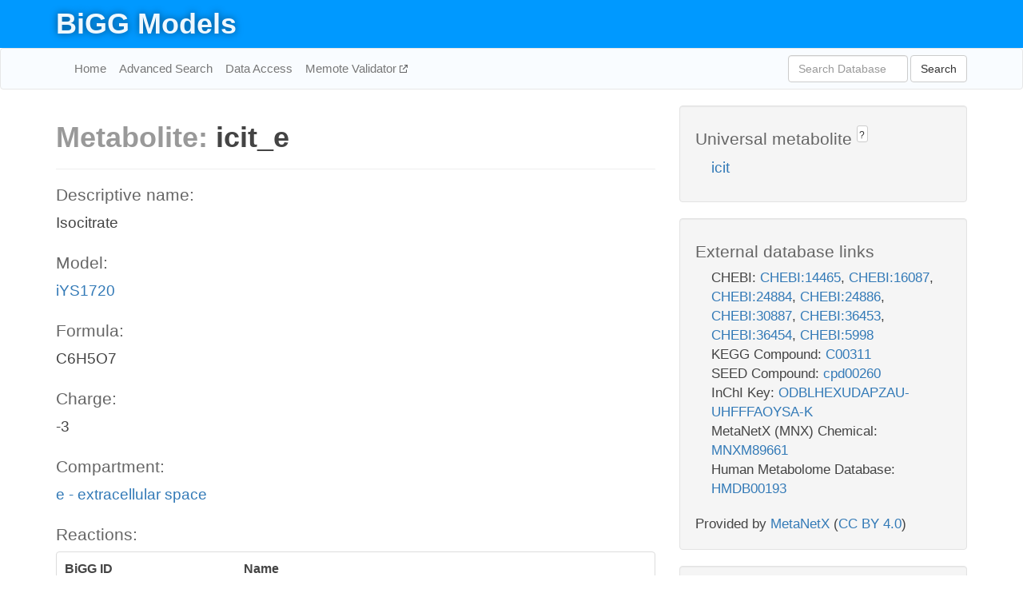

--- FILE ---
content_type: text/html; charset=UTF-8
request_url: http://bigg.ucsd.edu/models/iYS1720/metabolites/icit_e
body_size: 6614
content:
<!DOCTYPE html>
<html lang="en">
  <head>
    <title>BiGG Metabolite icit_e in iYS1720</title>

    <!-- Bootstrap and jQuery -->
    <script src="//code.jquery.com/jquery-1.9.1.min.js"></script>
    <script src="//netdna.bootstrapcdn.com/bootstrap/3.3.6/js/bootstrap.min.js"></script>
    <link rel="stylesheet" href="//netdna.bootstrapcdn.com/bootstrap/3.3.6/css/bootstrap.min.css"/>
    <link rel="stylesheet" href="//netdna.bootstrapcdn.com/font-awesome/4.0.3/css/font-awesome.min.css"/>

    <!-- BiGG styles and js -->
    <script src="/static/js/script.js"></script>
    <script src="/static/js/question_mark.js"></script>
    <link rel="stylesheet" href="/static/css/style.css"/>

    <!-- Favicon -->
    <link rel="icon" type="image/png" href="/static/assets/favicon.ico">

    <meta charset="utf-8"/>
    <meta name="viewport" content="width=device-width, initial-scale=1.0, maximum-scale=1.0, user-scalable=no"/>
    <meta name="google" content="notranslate">
    <meta name="description" content="Metabolite icit_e in iYS1720. Isocitrate.">
    <meta http-equiv="Content-Language" content="en">

    <script>
 (function(i,s,o,g,r,a,m){i['GoogleAnalyticsObject']=r;i[r]=i[r]||function(){
     (i[r].q=i[r].q||[]).push(arguments)},i[r].l=1*new Date();a=s.createElement(o),
                          m=s.getElementsByTagName(o)[0];a.async=1;a.src=g;m.parentNode.insertBefore(a,m)
 })(window,document,'script','//www.google-analytics.com/analytics.js','ga');

 ga('create', 'UA-129739-10', 'auto');
 ga('send', 'pageview');
</script>
  </head>
  <body>
    
      <div id="nav-title-background">
        <div class="container">
          <div id="nav-title">
            <h1><a href="/">BiGG Models</a></h1>
          </div>
        </div>
      </div>

      <div class="navbar navbar-default" role="navigation">
        <div class="container">
          <div class="navbar-header">
            <button type="button" class="navbar-toggle" data-toggle="collapse" data-target=".navbar-collapse">
              <span class="sr-only">Toggle navigation</span>
              <span class="icon-bar"></span>
              <span class="icon-bar"></span>
              <span class="icon-bar"></span>
            </button>
            <!--<a class="navbar-brand" href="http://gcrg.ucsd.edu/"><strong>SBRG</strong></a>-->
          </div>

          <div class="navbar-collapse collapse ">

            <ul class="nav navbar-nav navbar-left">

              <li><a href="/">Home</a></li>
              <li><a href="/advanced_search">Advanced Search</a></li>
              <li><a href="/data_access">Data Access</a></li>
              <li><a href="https://memote.io" target="_blank" class="link-out">
                Memote Validator
              </a></li>

            </ul>
            <ul class="nav navbar-nav navbar-right">

              <form id="search-form" class="navbar-form" action="/search" method="get">
                <div class="form-group" style="display: inline; margin-right: 3px;">
                  <input id="search" type="text" name="query"
                         class="form-control" placeholder="Search Database"
                         style="width:150px;" />
                </div>
                <button type="submit" class="btn btn-default">Search</button>
              </form>
            </ul>

          </div>
        </div>
      </div>

    

    <div class="container">
      <div class="row">
        <div class="col-lg-12" >
          

  <div class="row">
    <div class="col-lg-8">
      <h1><span class="light">Metabolite: </span>icit_e</h1>
      <hr>
      <h4>Descriptive name: </h4>
      <p>Isocitrate</p>

      <h4>Model: </h4>
      <p><a href="/models/iYS1720">iYS1720</a></p>

      <h4>Formula:</h4>
      <p>C6H5O7</p>

      <h4>Charge:</h4>
      <p>-3</p>

      <h4>Compartment:</h4>
      <p><a href="/compartments">e - extracellular space</a></p>

      <h4>Reactions: </h4>
      <div class="panel panel-default">
        <div class="table table-hover">
          <div class="table-header">
            <div class="table-row">
              <div class="table-cell" style="width: 30%">BiGG ID</div>
              <div class="table-cell" style="width: 70%">Name</div>
            </div>
          </div>
          <div class="table-body">
            
            <a href="/models/iYS1720/reactions/EX_icit_e">
              <div class="table-row">
                <div class="table-cell" style="width: 30%">EX_icit_e</div>
                <div class="table-cell" style="width: 70%">Isocitrate exchange</div>
              </div>
            </a>
            
            <a href="/models/iYS1720/reactions/ICITtex">
              <div class="table-row">
                <div class="table-cell" style="width: 30%">ICITtex</div>
                <div class="table-cell" style="width: 70%">Citrate transport via diffusion extracellular to periplasm </div>
              </div>
            </a>
            
          </div>
        </div>
      </div>
      

      <hr class="section-break">
<h3>
  <a href="https://github.com/SBRG/bigg_models/issues/new" target="_blank" id="comment-link">
    Report an error on this page
  </a>
  
    
      <a tabindex="0" role="button" type="button" class="btn btn-default btn-xs"
   style="position: relative; top: -8px; padding: 0.2em; height: 1.8em;" data-trigger="click"
   data-toggle="popover" data-placement="bottom"
   data-title="Reporting errors"
   data-content="You will need an account on GitHub to report the error. If you prefer not to sign up for GitHub, please send your report to Zachary King <zaking@ucsd.edu>.">
   ?
</a>
    
   
</h3>
    </div>

    <!-- Side bar -->
    <div class="col-lg-4">
      <div class="well">
        <h4>
          Universal metabolite
          
            
              <a tabindex="0" role="button" type="button" class="btn btn-default btn-xs"
   style="position: relative; top: -8px; padding: 0.2em; height: 1.8em;" data-trigger="click"
   data-toggle="popover" data-placement="bottom"
   data-title="Universal metabolite"
   data-content="BiGG Models has a list of universal metabolites. Visit the universal metabolite page to see all the models and compartments that contain this metabolite.">
   ?
</a>
            
          
        </h4>
        <ul class="list-unstyled">
          <li>
            <a href="/universal/metabolites/icit">icit</a>
          </li>
        </ul>
      </div>

      <div class="well database-well">
  <h4>External database links</h4>
  <ul class="list-unstyled">
    
      <li>CHEBI:
        
          <a href="http://identifiers.org/chebi/CHEBI:14465" target="_blank">CHEBI:14465</a>,
        
          <a href="http://identifiers.org/chebi/CHEBI:16087" target="_blank">CHEBI:16087</a>,
        
          <a href="http://identifiers.org/chebi/CHEBI:24884" target="_blank">CHEBI:24884</a>,
        
          <a href="http://identifiers.org/chebi/CHEBI:24886" target="_blank">CHEBI:24886</a>,
        
          <a href="http://identifiers.org/chebi/CHEBI:30887" target="_blank">CHEBI:30887</a>,
        
          <a href="http://identifiers.org/chebi/CHEBI:36453" target="_blank">CHEBI:36453</a>,
        
          <a href="http://identifiers.org/chebi/CHEBI:36454" target="_blank">CHEBI:36454</a>,
        
          <a href="http://identifiers.org/chebi/CHEBI:5998" target="_blank">CHEBI:5998</a>
        
      </li>
    
      <li>KEGG Compound:
        
          <a href="http://identifiers.org/kegg.compound/C00311" target="_blank">C00311</a>
        
      </li>
    
      <li>SEED Compound:
        
          <a href="http://identifiers.org/seed.compound/cpd00260" target="_blank">cpd00260</a>
        
      </li>
    
      <li>InChI Key:
        
          <a href="https://identifiers.org/inchikey/ODBLHEXUDAPZAU-UHFFFAOYSA-K" target="_blank">ODBLHEXUDAPZAU-UHFFFAOYSA-K</a>
        
      </li>
    
      <li>MetaNetX (MNX) Chemical:
        
          <a href="http://identifiers.org/metanetx.chemical/MNXM89661" target="_blank">MNXM89661</a>
        
      </li>
    
      <li>Human Metabolome Database:
        
          <a href="http://identifiers.org/hmdb/HMDB00193" target="_blank">HMDB00193</a>
        
      </li>
    
  </ul>
  
  <p style="font-size: 17px; margin: 20px 0 0 0">
    Provided by <a href="http://metanetx.org">MetaNetX</a>
    (<a href="https://creativecommons.org/licenses/by/4.0">CC BY 4.0</a>)
  </p>
  
</div>
      <div class="well database-well">
  <h4>Old identifiers</h4>
  <ul class="list-unstyled">
    icit_e
  </ul>
</div>

      <div class="well">
        <h4>icit in other models</h4>
        <ul class="list-unstyled">
          
            <li>
              <a href="/models/iJO1366/metabolites/icit_c">
                iJO1366
              </a>
              (icit_c)
            </li>
          
            <li>
              <a href="/models/iAF1260/metabolites/icit_c">
                iAF1260
              </a>
              (icit_c)
            </li>
          
            <li>
              <a href="/models/iMM904/metabolites/icit_c">
                iMM904
              </a>
              (icit_c)
            </li>
          
            <li>
              <a href="/models/iSB619/metabolites/icit_c">
                iSB619
              </a>
              (icit_c)
            </li>
          
            <li>
              <a href="/models/iAPECO1_1312/metabolites/icit_c">
                iAPECO1_1312
              </a>
              (icit_c)
            </li>
          
            <li>
              <a href="/models/iND750/metabolites/icit_c">
                iND750
              </a>
              (icit_c)
            </li>
          
            <li>
              <a href="/models/iPC815/metabolites/icit_c">
                iPC815
              </a>
              (icit_c)
            </li>
          
            <li>
              <a href="/models/iSF_1195/metabolites/icit_c">
                iSF_1195
              </a>
              (icit_c)
            </li>
          
            <li>
              <a href="/models/iJN746/metabolites/icit_c">
                iJN746
              </a>
              (icit_c)
            </li>
          
            <li>
              <a href="/models/iIT341/metabolites/icit_c">
                iIT341
              </a>
              (icit_c)
            </li>
          
            <li>
              <a href="/models/iNJ661/metabolites/icit_c">
                iNJ661
              </a>
              (icit_c)
            </li>
          
            <li>
              <a href="/models/iBWG_1329/metabolites/icit_c">
                iBWG_1329
              </a>
              (icit_c)
            </li>
          
            <li>
              <a href="/models/iB21_1397/metabolites/icit_c">
                iB21_1397
              </a>
              (icit_c)
            </li>
          
            <li>
              <a href="/models/ic_1306/metabolites/icit_c">
                ic_1306
              </a>
              (icit_c)
            </li>
          
            <li>
              <a href="/models/iE2348C_1286/metabolites/icit_c">
                iE2348C_1286
              </a>
              (icit_c)
            </li>
          
            <li>
              <a href="/models/iEC042_1314/metabolites/icit_c">
                iEC042_1314
              </a>
              (icit_c)
            </li>
          
            <li>
              <a href="/models/iEC55989_1330/metabolites/icit_c">
                iEC55989_1330
              </a>
              (icit_c)
            </li>
          
            <li>
              <a href="/models/iECABU_c1320/metabolites/icit_c">
                iECABU_c1320
              </a>
              (icit_c)
            </li>
          
            <li>
              <a href="/models/iECB_1328/metabolites/icit_c">
                iECB_1328
              </a>
              (icit_c)
            </li>
          
            <li>
              <a href="/models/iECBD_1354/metabolites/icit_c">
                iECBD_1354
              </a>
              (icit_c)
            </li>
          
            <li>
              <a href="/models/iECD_1391/metabolites/icit_c">
                iECD_1391
              </a>
              (icit_c)
            </li>
          
            <li>
              <a href="/models/iEcDH1_1363/metabolites/icit_c">
                iEcDH1_1363
              </a>
              (icit_c)
            </li>
          
            <li>
              <a href="/models/iECDH1ME8569_1439/metabolites/icit_c">
                iECDH1ME8569_1439
              </a>
              (icit_c)
            </li>
          
            <li>
              <a href="/models/iECDH10B_1368/metabolites/icit_c">
                iECDH10B_1368
              </a>
              (icit_c)
            </li>
          
            <li>
              <a href="/models/iEcE24377_1341/metabolites/icit_c">
                iEcE24377_1341
              </a>
              (icit_c)
            </li>
          
            <li>
              <a href="/models/iECED1_1282/metabolites/icit_c">
                iECED1_1282
              </a>
              (icit_c)
            </li>
          
            <li>
              <a href="/models/iECH74115_1262/metabolites/icit_c">
                iECH74115_1262
              </a>
              (icit_c)
            </li>
          
            <li>
              <a href="/models/iEcHS_1320/metabolites/icit_c">
                iEcHS_1320
              </a>
              (icit_c)
            </li>
          
            <li>
              <a href="/models/iECIAI1_1343/metabolites/icit_c">
                iECIAI1_1343
              </a>
              (icit_c)
            </li>
          
            <li>
              <a href="/models/iECIAI39_1322/metabolites/icit_c">
                iECIAI39_1322
              </a>
              (icit_c)
            </li>
          
            <li>
              <a href="/models/iECNA114_1301/metabolites/icit_c">
                iECNA114_1301
              </a>
              (icit_c)
            </li>
          
            <li>
              <a href="/models/iECO103_1326/metabolites/icit_c">
                iECO103_1326
              </a>
              (icit_c)
            </li>
          
            <li>
              <a href="/models/iECO111_1330/metabolites/icit_c">
                iECO111_1330
              </a>
              (icit_c)
            </li>
          
            <li>
              <a href="/models/iECO26_1355/metabolites/icit_c">
                iECO26_1355
              </a>
              (icit_c)
            </li>
          
            <li>
              <a href="/models/iECOK1_1307/metabolites/icit_c">
                iECOK1_1307
              </a>
              (icit_c)
            </li>
          
            <li>
              <a href="/models/iEcolC_1368/metabolites/icit_c">
                iEcolC_1368
              </a>
              (icit_c)
            </li>
          
            <li>
              <a href="/models/iECP_1309/metabolites/icit_c">
                iECP_1309
              </a>
              (icit_c)
            </li>
          
            <li>
              <a href="/models/iECS88_1305/metabolites/icit_c">
                iECS88_1305
              </a>
              (icit_c)
            </li>
          
            <li>
              <a href="/models/iECs_1301/metabolites/icit_c">
                iECs_1301
              </a>
              (icit_c)
            </li>
          
            <li>
              <a href="/models/iECSE_1348/metabolites/icit_c">
                iECSE_1348
              </a>
              (icit_c)
            </li>
          
            <li>
              <a href="/models/iECSF_1327/metabolites/icit_c">
                iECSF_1327
              </a>
              (icit_c)
            </li>
          
            <li>
              <a href="/models/iEcSMS35_1347/metabolites/icit_c">
                iEcSMS35_1347
              </a>
              (icit_c)
            </li>
          
            <li>
              <a href="/models/iECSP_1301/metabolites/icit_c">
                iECSP_1301
              </a>
              (icit_c)
            </li>
          
            <li>
              <a href="/models/iECUMN_1333/metabolites/icit_c">
                iECUMN_1333
              </a>
              (icit_c)
            </li>
          
            <li>
              <a href="/models/iECW_1372/metabolites/icit_c">
                iECW_1372
              </a>
              (icit_c)
            </li>
          
            <li>
              <a href="/models/iEKO11_1354/metabolites/icit_c">
                iEKO11_1354
              </a>
              (icit_c)
            </li>
          
            <li>
              <a href="/models/iETEC_1333/metabolites/icit_c">
                iETEC_1333
              </a>
              (icit_c)
            </li>
          
            <li>
              <a href="/models/iG2583_1286/metabolites/icit_c">
                iG2583_1286
              </a>
              (icit_c)
            </li>
          
            <li>
              <a href="/models/iLF82_1304/metabolites/icit_c">
                iLF82_1304
              </a>
              (icit_c)
            </li>
          
            <li>
              <a href="/models/iNRG857_1313/metabolites/icit_c">
                iNRG857_1313
              </a>
              (icit_c)
            </li>
          
            <li>
              <a href="/models/iS_1188/metabolites/icit_c">
                iS_1188
              </a>
              (icit_c)
            </li>
          
            <li>
              <a href="/models/iSbBS512_1146/metabolites/icit_c">
                iSbBS512_1146
              </a>
              (icit_c)
            </li>
          
            <li>
              <a href="/models/iSBO_1134/metabolites/icit_c">
                iSBO_1134
              </a>
              (icit_c)
            </li>
          
            <li>
              <a href="/models/iSDY_1059/metabolites/icit_c">
                iSDY_1059
              </a>
              (icit_c)
            </li>
          
            <li>
              <a href="/models/iSFV_1184/metabolites/icit_c">
                iSFV_1184
              </a>
              (icit_c)
            </li>
          
            <li>
              <a href="/models/iSFxv_1172/metabolites/icit_c">
                iSFxv_1172
              </a>
              (icit_c)
            </li>
          
            <li>
              <a href="/models/iSSON_1240/metabolites/icit_c">
                iSSON_1240
              </a>
              (icit_c)
            </li>
          
            <li>
              <a href="/models/iUMN146_1321/metabolites/icit_c">
                iUMN146_1321
              </a>
              (icit_c)
            </li>
          
            <li>
              <a href="/models/iUMNK88_1353/metabolites/icit_c">
                iUMNK88_1353
              </a>
              (icit_c)
            </li>
          
            <li>
              <a href="/models/iUTI89_1310/metabolites/icit_c">
                iUTI89_1310
              </a>
              (icit_c)
            </li>
          
            <li>
              <a href="/models/iWFL_1372/metabolites/icit_c">
                iWFL_1372
              </a>
              (icit_c)
            </li>
          
            <li>
              <a href="/models/iZ_1308/metabolites/icit_c">
                iZ_1308
              </a>
              (icit_c)
            </li>
          
            <li>
              <a href="/models/iJR904/metabolites/icit_c">
                iJR904
              </a>
              (icit_c)
            </li>
          
            <li>
              <a href="/models/e_coli_core/metabolites/icit_c">
                e_coli_core
              </a>
              (icit_c)
            </li>
          
            <li>
              <a href="/models/iYL1228/metabolites/icit_c">
                iYL1228
              </a>
              (icit_c)
            </li>
          
            <li>
              <a href="/models/STM_v1_0/metabolites/icit_c">
                STM_v1_0
              </a>
              (icit_c)
            </li>
          
            <li>
              <a href="/models/iAF987/metabolites/icit_c">
                iAF987
              </a>
              (icit_c)
            </li>
          
            <li>
              <a href="/models/iJN678/metabolites/icit_c">
                iJN678
              </a>
              (icit_c)
            </li>
          
            <li>
              <a href="/models/iMM1415/metabolites/icit_c">
                iMM1415
              </a>
              (icit_c)
            </li>
          
            <li>
              <a href="/models/iAF692/metabolites/icit_c">
                iAF692
              </a>
              (icit_c)
            </li>
          
            <li>
              <a href="/models/iLJ478/metabolites/icit_c">
                iLJ478
              </a>
              (icit_c)
            </li>
          
            <li>
              <a href="/models/iHN637/metabolites/icit_c">
                iHN637
              </a>
              (icit_c)
            </li>
          
            <li>
              <a href="/models/iRC1080/metabolites/icit_c">
                iRC1080
              </a>
              (icit_c)
            </li>
          
            <li>
              <a href="/models/iY75_1357/metabolites/icit_c">
                iY75_1357
              </a>
              (icit_c)
            </li>
          
            <li>
              <a href="/models/iYO844/metabolites/icit_c">
                iYO844
              </a>
              (icit_c)
            </li>
          
            <li>
              <a href="/models/RECON1/metabolites/icit_c">
                RECON1
              </a>
              (icit_c)
            </li>
          
            <li>
              <a href="/models/iAT_PLT_636/metabolites/icit_c">
                iAT_PLT_636
              </a>
              (icit_c)
            </li>
          
            <li>
              <a href="/models/iAB_RBC_283/metabolites/icit_c">
                iAB_RBC_283
              </a>
              (icit_c)
            </li>
          
            <li>
              <a href="/models/iAF1260b/metabolites/icit_c">
                iAF1260b
              </a>
              (icit_c)
            </li>
          
            <li>
              <a href="/models/iCHOv1/metabolites/icit_c">
                iCHOv1
              </a>
              (icit_c)
            </li>
          
            <li>
              <a href="/models/iNF517/metabolites/icit_c">
                iNF517
              </a>
              (icit_c)
            </li>
          
            <li>
              <a href="/models/iML1515/metabolites/icit_c">
                iML1515
              </a>
              (icit_c)
            </li>
          
            <li>
              <a href="/models/iJB785/metabolites/icit_c">
                iJB785
              </a>
              (icit_c)
            </li>
          
            <li>
              <a href="/models/iLB1027_lipid/metabolites/icit_c">
                iLB1027_lipid
              </a>
              (icit_c)
            </li>
          
            <li>
              <a href="/models/Recon3D/metabolites/icit_c">
                Recon3D
              </a>
              (icit_c)
            </li>
          
            <li>
              <a href="/models/iEK1008/metabolites/icit_c">
                iEK1008
              </a>
              (icit_c)
            </li>
          
            <li>
              <a href="/models/iCHOv1_DG44/metabolites/icit_c">
                iCHOv1_DG44
              </a>
              (icit_c)
            </li>
          
            <li>
              <a href="/models/iYS854/metabolites/icit_c">
                iYS854
              </a>
              (icit_c)
            </li>
          
            <li>
              <a href="/models/iEC1356_Bl21DE3/metabolites/icit_c">
                iEC1356_Bl21DE3
              </a>
              (icit_c)
            </li>
          
            <li>
              <a href="/models/iEC1349_Crooks/metabolites/icit_c">
                iEC1349_Crooks
              </a>
              (icit_c)
            </li>
          
            <li>
              <a href="/models/iEC1364_W/metabolites/icit_c">
                iEC1364_W
              </a>
              (icit_c)
            </li>
          
            <li>
              <a href="/models/iEC1372_W3110/metabolites/icit_c">
                iEC1372_W3110
              </a>
              (icit_c)
            </li>
          
            <li>
              <a href="/models/iCN718/metabolites/icit_c">
                iCN718
              </a>
              (icit_c)
            </li>
          
            <li>
              <a href="/models/iEC1368_DH5a/metabolites/icit_c">
                iEC1368_DH5a
              </a>
              (icit_c)
            </li>
          
            <li>
              <a href="/models/iEC1344_C/metabolites/icit_c">
                iEC1344_C
              </a>
              (icit_c)
            </li>
          
            <li>
              <a href="/models/iSynCJ816/metabolites/icit_c">
                iSynCJ816
              </a>
              (icit_c)
            </li>
          
            <li>
              <a href="/models/iAM_Pf480/metabolites/icit_c">
                iAM_Pf480
              </a>
              (icit_c)
            </li>
          
            <li>
              <a href="/models/iAM_Pv461/metabolites/icit_c">
                iAM_Pv461
              </a>
              (icit_c)
            </li>
          
            <li>
              <a href="/models/iAM_Pb448/metabolites/icit_c">
                iAM_Pb448
              </a>
              (icit_c)
            </li>
          
            <li>
              <a href="/models/iAM_Pc455/metabolites/icit_c">
                iAM_Pc455
              </a>
              (icit_c)
            </li>
          
            <li>
              <a href="/models/iAM_Pk459/metabolites/icit_c">
                iAM_Pk459
              </a>
              (icit_c)
            </li>
          
            <li>
              <a href="/models/iCN900/metabolites/icit_c">
                iCN900
              </a>
              (icit_c)
            </li>
          
            <li>
              <a href="/models/iJN1463/metabolites/icit_c">
                iJN1463
              </a>
              (icit_c)
            </li>
          
            <li>
              <a href="/models/iAPECO1_1312/metabolites/icit_e">
                iAPECO1_1312
              </a>
              (icit_e)
            </li>
          
            <li>
              <a href="/models/iSF_1195/metabolites/icit_e">
                iSF_1195
              </a>
              (icit_e)
            </li>
          
            <li>
              <a href="/models/iJN746/metabolites/icit_e">
                iJN746
              </a>
              (icit_e)
            </li>
          
            <li>
              <a href="/models/iBWG_1329/metabolites/icit_e">
                iBWG_1329
              </a>
              (icit_e)
            </li>
          
            <li>
              <a href="/models/iB21_1397/metabolites/icit_e">
                iB21_1397
              </a>
              (icit_e)
            </li>
          
            <li>
              <a href="/models/ic_1306/metabolites/icit_e">
                ic_1306
              </a>
              (icit_e)
            </li>
          
            <li>
              <a href="/models/iE2348C_1286/metabolites/icit_e">
                iE2348C_1286
              </a>
              (icit_e)
            </li>
          
            <li>
              <a href="/models/iEC042_1314/metabolites/icit_e">
                iEC042_1314
              </a>
              (icit_e)
            </li>
          
            <li>
              <a href="/models/iEC55989_1330/metabolites/icit_e">
                iEC55989_1330
              </a>
              (icit_e)
            </li>
          
            <li>
              <a href="/models/iECABU_c1320/metabolites/icit_e">
                iECABU_c1320
              </a>
              (icit_e)
            </li>
          
            <li>
              <a href="/models/iECB_1328/metabolites/icit_e">
                iECB_1328
              </a>
              (icit_e)
            </li>
          
            <li>
              <a href="/models/iECBD_1354/metabolites/icit_e">
                iECBD_1354
              </a>
              (icit_e)
            </li>
          
            <li>
              <a href="/models/iECD_1391/metabolites/icit_e">
                iECD_1391
              </a>
              (icit_e)
            </li>
          
            <li>
              <a href="/models/iEcDH1_1363/metabolites/icit_e">
                iEcDH1_1363
              </a>
              (icit_e)
            </li>
          
            <li>
              <a href="/models/iECDH1ME8569_1439/metabolites/icit_e">
                iECDH1ME8569_1439
              </a>
              (icit_e)
            </li>
          
            <li>
              <a href="/models/iECDH10B_1368/metabolites/icit_e">
                iECDH10B_1368
              </a>
              (icit_e)
            </li>
          
            <li>
              <a href="/models/iEcE24377_1341/metabolites/icit_e">
                iEcE24377_1341
              </a>
              (icit_e)
            </li>
          
            <li>
              <a href="/models/iECED1_1282/metabolites/icit_e">
                iECED1_1282
              </a>
              (icit_e)
            </li>
          
            <li>
              <a href="/models/iECH74115_1262/metabolites/icit_e">
                iECH74115_1262
              </a>
              (icit_e)
            </li>
          
            <li>
              <a href="/models/iEcHS_1320/metabolites/icit_e">
                iEcHS_1320
              </a>
              (icit_e)
            </li>
          
            <li>
              <a href="/models/iECIAI1_1343/metabolites/icit_e">
                iECIAI1_1343
              </a>
              (icit_e)
            </li>
          
            <li>
              <a href="/models/iECIAI39_1322/metabolites/icit_e">
                iECIAI39_1322
              </a>
              (icit_e)
            </li>
          
            <li>
              <a href="/models/iECNA114_1301/metabolites/icit_e">
                iECNA114_1301
              </a>
              (icit_e)
            </li>
          
            <li>
              <a href="/models/iECO103_1326/metabolites/icit_e">
                iECO103_1326
              </a>
              (icit_e)
            </li>
          
            <li>
              <a href="/models/iECO111_1330/metabolites/icit_e">
                iECO111_1330
              </a>
              (icit_e)
            </li>
          
            <li>
              <a href="/models/iECO26_1355/metabolites/icit_e">
                iECO26_1355
              </a>
              (icit_e)
            </li>
          
            <li>
              <a href="/models/iECOK1_1307/metabolites/icit_e">
                iECOK1_1307
              </a>
              (icit_e)
            </li>
          
            <li>
              <a href="/models/iEcolC_1368/metabolites/icit_e">
                iEcolC_1368
              </a>
              (icit_e)
            </li>
          
            <li>
              <a href="/models/iECP_1309/metabolites/icit_e">
                iECP_1309
              </a>
              (icit_e)
            </li>
          
            <li>
              <a href="/models/iECS88_1305/metabolites/icit_e">
                iECS88_1305
              </a>
              (icit_e)
            </li>
          
            <li>
              <a href="/models/iECs_1301/metabolites/icit_e">
                iECs_1301
              </a>
              (icit_e)
            </li>
          
            <li>
              <a href="/models/iECSE_1348/metabolites/icit_e">
                iECSE_1348
              </a>
              (icit_e)
            </li>
          
            <li>
              <a href="/models/iECSF_1327/metabolites/icit_e">
                iECSF_1327
              </a>
              (icit_e)
            </li>
          
            <li>
              <a href="/models/iEcSMS35_1347/metabolites/icit_e">
                iEcSMS35_1347
              </a>
              (icit_e)
            </li>
          
            <li>
              <a href="/models/iECSP_1301/metabolites/icit_e">
                iECSP_1301
              </a>
              (icit_e)
            </li>
          
            <li>
              <a href="/models/iECUMN_1333/metabolites/icit_e">
                iECUMN_1333
              </a>
              (icit_e)
            </li>
          
            <li>
              <a href="/models/iECW_1372/metabolites/icit_e">
                iECW_1372
              </a>
              (icit_e)
            </li>
          
            <li>
              <a href="/models/iEKO11_1354/metabolites/icit_e">
                iEKO11_1354
              </a>
              (icit_e)
            </li>
          
            <li>
              <a href="/models/iETEC_1333/metabolites/icit_e">
                iETEC_1333
              </a>
              (icit_e)
            </li>
          
            <li>
              <a href="/models/iG2583_1286/metabolites/icit_e">
                iG2583_1286
              </a>
              (icit_e)
            </li>
          
            <li>
              <a href="/models/iLF82_1304/metabolites/icit_e">
                iLF82_1304
              </a>
              (icit_e)
            </li>
          
            <li>
              <a href="/models/iNRG857_1313/metabolites/icit_e">
                iNRG857_1313
              </a>
              (icit_e)
            </li>
          
            <li>
              <a href="/models/iS_1188/metabolites/icit_e">
                iS_1188
              </a>
              (icit_e)
            </li>
          
            <li>
              <a href="/models/iSbBS512_1146/metabolites/icit_e">
                iSbBS512_1146
              </a>
              (icit_e)
            </li>
          
            <li>
              <a href="/models/iSBO_1134/metabolites/icit_e">
                iSBO_1134
              </a>
              (icit_e)
            </li>
          
            <li>
              <a href="/models/iSDY_1059/metabolites/icit_e">
                iSDY_1059
              </a>
              (icit_e)
            </li>
          
            <li>
              <a href="/models/iSFV_1184/metabolites/icit_e">
                iSFV_1184
              </a>
              (icit_e)
            </li>
          
            <li>
              <a href="/models/iSFxv_1172/metabolites/icit_e">
                iSFxv_1172
              </a>
              (icit_e)
            </li>
          
            <li>
              <a href="/models/iSSON_1240/metabolites/icit_e">
                iSSON_1240
              </a>
              (icit_e)
            </li>
          
            <li>
              <a href="/models/iUMN146_1321/metabolites/icit_e">
                iUMN146_1321
              </a>
              (icit_e)
            </li>
          
            <li>
              <a href="/models/iUMNK88_1353/metabolites/icit_e">
                iUMNK88_1353
              </a>
              (icit_e)
            </li>
          
            <li>
              <a href="/models/iUTI89_1310/metabolites/icit_e">
                iUTI89_1310
              </a>
              (icit_e)
            </li>
          
            <li>
              <a href="/models/iWFL_1372/metabolites/icit_e">
                iWFL_1372
              </a>
              (icit_e)
            </li>
          
            <li>
              <a href="/models/iZ_1308/metabolites/icit_e">
                iZ_1308
              </a>
              (icit_e)
            </li>
          
            <li>
              <a href="/models/STM_v1_0/metabolites/icit_e">
                STM_v1_0
              </a>
              (icit_e)
            </li>
          
            <li>
              <a href="/models/iY75_1357/metabolites/icit_e">
                iY75_1357
              </a>
              (icit_e)
            </li>
          
            <li>
              <a href="/models/iYO844/metabolites/icit_e">
                iYO844
              </a>
              (icit_e)
            </li>
          
            <li>
              <a href="/models/Recon3D/metabolites/icit_e">
                Recon3D
              </a>
              (icit_e)
            </li>
          
            <li>
              <a href="/models/iCN718/metabolites/icit_e">
                iCN718
              </a>
              (icit_e)
            </li>
          
            <li>
              <a href="/models/iJN1463/metabolites/icit_e">
                iJN1463
              </a>
              (icit_e)
            </li>
          
            <li>
              <a href="/models/iAPECO1_1312/metabolites/icit_p">
                iAPECO1_1312
              </a>
              (icit_p)
            </li>
          
            <li>
              <a href="/models/iSF_1195/metabolites/icit_p">
                iSF_1195
              </a>
              (icit_p)
            </li>
          
            <li>
              <a href="/models/iJN746/metabolites/icit_p">
                iJN746
              </a>
              (icit_p)
            </li>
          
            <li>
              <a href="/models/iBWG_1329/metabolites/icit_p">
                iBWG_1329
              </a>
              (icit_p)
            </li>
          
            <li>
              <a href="/models/iB21_1397/metabolites/icit_p">
                iB21_1397
              </a>
              (icit_p)
            </li>
          
            <li>
              <a href="/models/ic_1306/metabolites/icit_p">
                ic_1306
              </a>
              (icit_p)
            </li>
          
            <li>
              <a href="/models/iE2348C_1286/metabolites/icit_p">
                iE2348C_1286
              </a>
              (icit_p)
            </li>
          
            <li>
              <a href="/models/iEC042_1314/metabolites/icit_p">
                iEC042_1314
              </a>
              (icit_p)
            </li>
          
            <li>
              <a href="/models/iEC55989_1330/metabolites/icit_p">
                iEC55989_1330
              </a>
              (icit_p)
            </li>
          
            <li>
              <a href="/models/iECABU_c1320/metabolites/icit_p">
                iECABU_c1320
              </a>
              (icit_p)
            </li>
          
            <li>
              <a href="/models/iECB_1328/metabolites/icit_p">
                iECB_1328
              </a>
              (icit_p)
            </li>
          
            <li>
              <a href="/models/iECBD_1354/metabolites/icit_p">
                iECBD_1354
              </a>
              (icit_p)
            </li>
          
            <li>
              <a href="/models/iECD_1391/metabolites/icit_p">
                iECD_1391
              </a>
              (icit_p)
            </li>
          
            <li>
              <a href="/models/iEcDH1_1363/metabolites/icit_p">
                iEcDH1_1363
              </a>
              (icit_p)
            </li>
          
            <li>
              <a href="/models/iECDH1ME8569_1439/metabolites/icit_p">
                iECDH1ME8569_1439
              </a>
              (icit_p)
            </li>
          
            <li>
              <a href="/models/iECDH10B_1368/metabolites/icit_p">
                iECDH10B_1368
              </a>
              (icit_p)
            </li>
          
            <li>
              <a href="/models/iEcE24377_1341/metabolites/icit_p">
                iEcE24377_1341
              </a>
              (icit_p)
            </li>
          
            <li>
              <a href="/models/iECED1_1282/metabolites/icit_p">
                iECED1_1282
              </a>
              (icit_p)
            </li>
          
            <li>
              <a href="/models/iECH74115_1262/metabolites/icit_p">
                iECH74115_1262
              </a>
              (icit_p)
            </li>
          
            <li>
              <a href="/models/iEcHS_1320/metabolites/icit_p">
                iEcHS_1320
              </a>
              (icit_p)
            </li>
          
            <li>
              <a href="/models/iECIAI1_1343/metabolites/icit_p">
                iECIAI1_1343
              </a>
              (icit_p)
            </li>
          
            <li>
              <a href="/models/iECIAI39_1322/metabolites/icit_p">
                iECIAI39_1322
              </a>
              (icit_p)
            </li>
          
            <li>
              <a href="/models/iECNA114_1301/metabolites/icit_p">
                iECNA114_1301
              </a>
              (icit_p)
            </li>
          
            <li>
              <a href="/models/iECO103_1326/metabolites/icit_p">
                iECO103_1326
              </a>
              (icit_p)
            </li>
          
            <li>
              <a href="/models/iECO111_1330/metabolites/icit_p">
                iECO111_1330
              </a>
              (icit_p)
            </li>
          
            <li>
              <a href="/models/iECO26_1355/metabolites/icit_p">
                iECO26_1355
              </a>
              (icit_p)
            </li>
          
            <li>
              <a href="/models/iECOK1_1307/metabolites/icit_p">
                iECOK1_1307
              </a>
              (icit_p)
            </li>
          
            <li>
              <a href="/models/iEcolC_1368/metabolites/icit_p">
                iEcolC_1368
              </a>
              (icit_p)
            </li>
          
            <li>
              <a href="/models/iECP_1309/metabolites/icit_p">
                iECP_1309
              </a>
              (icit_p)
            </li>
          
            <li>
              <a href="/models/iECS88_1305/metabolites/icit_p">
                iECS88_1305
              </a>
              (icit_p)
            </li>
          
            <li>
              <a href="/models/iECs_1301/metabolites/icit_p">
                iECs_1301
              </a>
              (icit_p)
            </li>
          
            <li>
              <a href="/models/iECSE_1348/metabolites/icit_p">
                iECSE_1348
              </a>
              (icit_p)
            </li>
          
            <li>
              <a href="/models/iECSF_1327/metabolites/icit_p">
                iECSF_1327
              </a>
              (icit_p)
            </li>
          
            <li>
              <a href="/models/iEcSMS35_1347/metabolites/icit_p">
                iEcSMS35_1347
              </a>
              (icit_p)
            </li>
          
            <li>
              <a href="/models/iECSP_1301/metabolites/icit_p">
                iECSP_1301
              </a>
              (icit_p)
            </li>
          
            <li>
              <a href="/models/iECUMN_1333/metabolites/icit_p">
                iECUMN_1333
              </a>
              (icit_p)
            </li>
          
            <li>
              <a href="/models/iECW_1372/metabolites/icit_p">
                iECW_1372
              </a>
              (icit_p)
            </li>
          
            <li>
              <a href="/models/iEKO11_1354/metabolites/icit_p">
                iEKO11_1354
              </a>
              (icit_p)
            </li>
          
            <li>
              <a href="/models/iETEC_1333/metabolites/icit_p">
                iETEC_1333
              </a>
              (icit_p)
            </li>
          
            <li>
              <a href="/models/iG2583_1286/metabolites/icit_p">
                iG2583_1286
              </a>
              (icit_p)
            </li>
          
            <li>
              <a href="/models/iLF82_1304/metabolites/icit_p">
                iLF82_1304
              </a>
              (icit_p)
            </li>
          
            <li>
              <a href="/models/iNRG857_1313/metabolites/icit_p">
                iNRG857_1313
              </a>
              (icit_p)
            </li>
          
            <li>
              <a href="/models/iS_1188/metabolites/icit_p">
                iS_1188
              </a>
              (icit_p)
            </li>
          
            <li>
              <a href="/models/iSbBS512_1146/metabolites/icit_p">
                iSbBS512_1146
              </a>
              (icit_p)
            </li>
          
            <li>
              <a href="/models/iSBO_1134/metabolites/icit_p">
                iSBO_1134
              </a>
              (icit_p)
            </li>
          
            <li>
              <a href="/models/iSDY_1059/metabolites/icit_p">
                iSDY_1059
              </a>
              (icit_p)
            </li>
          
            <li>
              <a href="/models/iSFV_1184/metabolites/icit_p">
                iSFV_1184
              </a>
              (icit_p)
            </li>
          
            <li>
              <a href="/models/iSFxv_1172/metabolites/icit_p">
                iSFxv_1172
              </a>
              (icit_p)
            </li>
          
            <li>
              <a href="/models/iSSON_1240/metabolites/icit_p">
                iSSON_1240
              </a>
              (icit_p)
            </li>
          
            <li>
              <a href="/models/iUMN146_1321/metabolites/icit_p">
                iUMN146_1321
              </a>
              (icit_p)
            </li>
          
            <li>
              <a href="/models/iUMNK88_1353/metabolites/icit_p">
                iUMNK88_1353
              </a>
              (icit_p)
            </li>
          
            <li>
              <a href="/models/iUTI89_1310/metabolites/icit_p">
                iUTI89_1310
              </a>
              (icit_p)
            </li>
          
            <li>
              <a href="/models/iWFL_1372/metabolites/icit_p">
                iWFL_1372
              </a>
              (icit_p)
            </li>
          
            <li>
              <a href="/models/iZ_1308/metabolites/icit_p">
                iZ_1308
              </a>
              (icit_p)
            </li>
          
            <li>
              <a href="/models/STM_v1_0/metabolites/icit_p">
                STM_v1_0
              </a>
              (icit_p)
            </li>
          
            <li>
              <a href="/models/iY75_1357/metabolites/icit_p">
                iY75_1357
              </a>
              (icit_p)
            </li>
          
            <li>
              <a href="/models/iJN1463/metabolites/icit_p">
                iJN1463
              </a>
              (icit_p)
            </li>
          
            <li>
              <a href="/models/iMM904/metabolites/icit_m">
                iMM904
              </a>
              (icit_m)
            </li>
          
            <li>
              <a href="/models/iND750/metabolites/icit_m">
                iND750
              </a>
              (icit_m)
            </li>
          
            <li>
              <a href="/models/iMM1415/metabolites/icit_m">
                iMM1415
              </a>
              (icit_m)
            </li>
          
            <li>
              <a href="/models/iRC1080/metabolites/icit_m">
                iRC1080
              </a>
              (icit_m)
            </li>
          
            <li>
              <a href="/models/RECON1/metabolites/icit_m">
                RECON1
              </a>
              (icit_m)
            </li>
          
            <li>
              <a href="/models/iAT_PLT_636/metabolites/icit_m">
                iAT_PLT_636
              </a>
              (icit_m)
            </li>
          
            <li>
              <a href="/models/iCHOv1/metabolites/icit_m">
                iCHOv1
              </a>
              (icit_m)
            </li>
          
            <li>
              <a href="/models/iLB1027_lipid/metabolites/icit_m">
                iLB1027_lipid
              </a>
              (icit_m)
            </li>
          
            <li>
              <a href="/models/Recon3D/metabolites/icit_m">
                Recon3D
              </a>
              (icit_m)
            </li>
          
            <li>
              <a href="/models/iCHOv1_DG44/metabolites/icit_m">
                iCHOv1_DG44
              </a>
              (icit_m)
            </li>
          
            <li>
              <a href="/models/iAM_Pf480/metabolites/icit_m">
                iAM_Pf480
              </a>
              (icit_m)
            </li>
          
            <li>
              <a href="/models/iAM_Pv461/metabolites/icit_m">
                iAM_Pv461
              </a>
              (icit_m)
            </li>
          
            <li>
              <a href="/models/iAM_Pb448/metabolites/icit_m">
                iAM_Pb448
              </a>
              (icit_m)
            </li>
          
            <li>
              <a href="/models/iAM_Pc455/metabolites/icit_m">
                iAM_Pc455
              </a>
              (icit_m)
            </li>
          
            <li>
              <a href="/models/iAM_Pk459/metabolites/icit_m">
                iAM_Pk459
              </a>
              (icit_m)
            </li>
          
            <li>
              <a href="/models/iIS312_Trypomastigote/metabolites/icit_m">
                iIS312_Trypomastigote
              </a>
              (icit_m)
            </li>
          
            <li>
              <a href="/models/iIS312_Epimastigote/metabolites/icit_m">
                iIS312_Epimastigote
              </a>
              (icit_m)
            </li>
          
            <li>
              <a href="/models/iIS312/metabolites/icit_m">
                iIS312
              </a>
              (icit_m)
            </li>
          
            <li>
              <a href="/models/iIS312_Amastigote/metabolites/icit_m">
                iIS312_Amastigote
              </a>
              (icit_m)
            </li>
          
            <li>
              <a href="/models/iMM904/metabolites/icit_x">
                iMM904
              </a>
              (icit_x)
            </li>
          
            <li>
              <a href="/models/iND750/metabolites/icit_x">
                iND750
              </a>
              (icit_x)
            </li>
          
            <li>
              <a href="/models/iMM1415/metabolites/icit_x">
                iMM1415
              </a>
              (icit_x)
            </li>
          
            <li>
              <a href="/models/iRC1080/metabolites/icit_x">
                iRC1080
              </a>
              (icit_x)
            </li>
          
            <li>
              <a href="/models/RECON1/metabolites/icit_x">
                RECON1
              </a>
              (icit_x)
            </li>
          
            <li>
              <a href="/models/iCHOv1/metabolites/icit_x">
                iCHOv1
              </a>
              (icit_x)
            </li>
          
            <li>
              <a href="/models/iLB1027_lipid/metabolites/icit_x">
                iLB1027_lipid
              </a>
              (icit_x)
            </li>
          
            <li>
              <a href="/models/Recon3D/metabolites/icit_x">
                Recon3D
              </a>
              (icit_x)
            </li>
          
            <li>
              <a href="/models/iCHOv1_DG44/metabolites/icit_x">
                iCHOv1_DG44
              </a>
              (icit_x)
            </li>
          
            <li>
              <a href="/models/iRC1080/metabolites/icit_h">
                iRC1080
              </a>
              (icit_h)
            </li>
          
        </ul>
      </div>
    </div>

  </div>
  

        </div>
      </div>

      <footer class="row">
        <div class="col-lg-12" style="margin:60px 0;">
          <hr>
          <p style="font-size: 15px;">
  Latest BiGG Models publication:
  <br/><br/>
  King ZA, Lu JS, Dräger A, Miller PC, Federowicz S, Lerman JA, Ebrahim A,
  Palsson BO, and Lewis NE. <b>BiGG Models: A platform for
  integrating, standardizing, and sharing genome-scale models</b>
  (2016) Nucleic Acids Research 44(D1):D515-D522.
  doi:<a href="http://dx.doi.org/10.1093/nar/gkv1049" target="_blank">10.1093/nar/gkv1049</a>
</p>
          <hr>
          <p>Copyright &copy; 2019 The Regents of the University of California.</p>
        </div>
      </footer>
    </div>

    <script src="//cdnjs.cloudflare.com/ajax/libs/typeahead.js/0.11.1/typeahead.bundle.min.js"></script>
<link href="/static/css/typeahead.css" rel="stylesheet"/>
<script>
 var bh = new Bloodhound({
   datumTokenizer: Bloodhound.tokenizers.whitespace,
   queryTokenizer: Bloodhound.tokenizers.whitespace,
   remote: {
     url: '/autocomplete?query=%QUERY',
     wildcard: '%QUERY',
   },
 })
   $('#search').typeahead({
     minLength: 3,
     highlight: true,
     hint: true,
   }, {
     name: 'search',
     source: bh,
   }).bind('typeahead:select', function (event, suggestion) {
     $('#search-form').trigger('submit')
   }).keypress(function (event) {
     if (event.keyCode == 13)
       $('#search-form').trigger('submit')
   })
</script>
  </body>
</html>